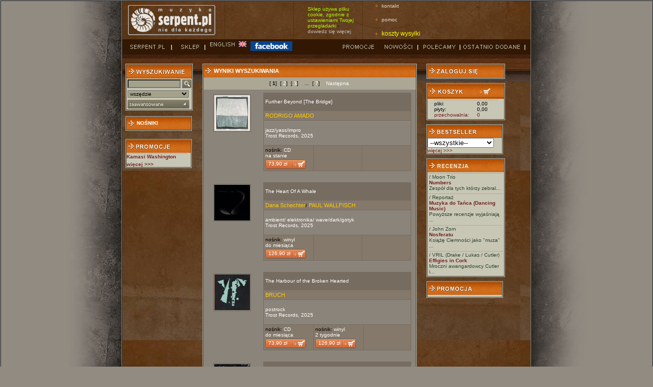

--- FILE ---
content_type: text/html; charset=ISO-8859-2
request_url: https://wsm.serpent.pl/sklep/wyniki.php?typ=7&id_wytworni=1924
body_size: 6746
content:
<!DOCTYPE HTML PUBLIC "-//W3C//DTD HTML 4.01 Transitional//EN"
"http://www.w3.org/TR/html4/loose.dtd">
<html>
<head>
<meta http-equiv="Content-Type" content="text/html; charset=iso-8859-2">
<title>SERPENT </title>
<script src="skrypty.js" language='JavaScript' type="text/javascript"></script>
<style type="text/css">
body {  
	text-align:left;
	margin-left: 0px;
	margin-top: 0px;
	margin-right: 0px;
	margin-bottom: 0px;
	background-color: #928B82;
}
</style>
<link href="style.css" rel="stylesheet" type="text/css">
<link href="https://wsm.serpent.pl/sklep/lyte/lytebox.css" rel="stylesheet" type="text/css">
<script src="https://wsm.serpent.pl/sklep/lyte/lytebox.js" language='JavaScript' type="text/javascript"></script>
</head>

<body>
<table width="100%"  border="1" cellspacing="0" cellpadding="0">
<tr>
<td rowspan="2" background="img/tlo_lewe.jpg" style="background-repeat:repeat-y; background-position:right; ">&nbsp;</td>
<td width="800" align="left" background="img/tlo.jpg" bgcolor="#4F4B4B">
<table width="780" border="0" cellspacing="0" cellpadding="0">
<tr>
	<td width="193"><img alt="Serpent.pl" src="img/logo.gif" width="173" height="62" hspace="10"></td>
	<td width="35"><img alt="......." src="img/kropki_pion.gif" width="3" height="75" hspace="6"></td>

	<td width="100" class="uwaga_wazne_">
	<!--<span  style="color: white; font-size: 12pt">2.05 SKLEP NIECZYNNY! </span>-->
	  <!--Sklep może jeszcze zawierać braki lub błędy </p>- <a href="https://wsm.serpent.pl/sklep/pomoc.php#awaria" style="color: silver"> więcej</a>-->
	 </td>
	<td width="35"><img alt="......." src="img/kropki_pion.gif" width="3" height="75" hspace="6"></td>
	<td width="100">
		<span  style="color: #AAFF00">Sklep używa pliku cookie, zgodnie z ustawieniami Twojej przegladarki </span>- <a href="https://wsm.serpent.pl/sklep/pomoc.php?d=regulamin#cookie" style="color: silver">dowiedz się więcej</a>
	<td width="35"><img alt="......." src="img/kropki_pion.gif" width="3" height="75" hspace="6"></td>

	<td align="left">
		<a href="pomoc.php#co" class="list_strz">kontakt</a><br>
		<a href="pomoc.php" class="list_strz">pomoc</a><br>
	<a href="pomoc.php#oplaty" style="color: #FFFF00; font-size: 9pt" class="list_strz">koszty wysyłki</a>
</tr>
</table>

<style>
.uwaga_wazne {
  -webkit-animation: animowany_alert 1s infinite;  /* Safari 4+ */
  -moz-animation: animowany_alert 1s infinite;  /* Fx 5+ */
  -o-animation: animowany_alertN 1s infinite;  /* Opera 12+ */
  animation: animowany_alert 1s infinite;  /* IE 10+, Fx 29+ */
}

@-webkit-keyframes animowany_alert {
  0%, 49% {
    background-color: rgba(255, 255, 0, 100);
	color:#000000;
  }
  50%, 100% {
    background-color: rgba(255, 255, 0, 0);
	color:#ffff00;
  }
}
</style>        <table width="100%" border="0" cellpadding="0" cellspacing="0" bgcolor="#321803">
      <tr>
        <td width="97" style="padding-left:10px; "><a href="https://www.serpent.pl/" onFocus="this.blur();" onMouseOver="swapImage(1, 'm01');" onMouseOut="swapImage(0, 'm01')"><img name="m01i" src="img/g_serpent0.gif" width="87" height="19" border="0" alt=''></a></td>
        <td width="56"><a href="index.php" onFocus="this.blur();" onMouseOver="swapImage(1, 'm02');" onMouseOut="swapImage(0, 'm02')"><img name="m02i" src="img/g_sklep0.gif" width="56" height="19" border="0" alt=''></a></td>
        <td width="82"> <a href="https://wsm.serpent.pl/sklep/eng/wyniki.php?typ=7&id_wytworni=1924" onFocus="this.blur();" onMouseOver="swapImage(1, 'm03');" onMouseOut="swapImage(0, 'm03')"><img name="m03i" src="img/g_english0.gif" width="82" height="19" border="0"></a>&nbsp;&nbsp;&nbsp;</td>
        <td> &nbsp;&nbsp;<a href="https://www.facebook.com/serpent.plPoPolsku" target="_blank" onFocus="this.blur();" onMouseOver="swapImage(1, 'm03');" onMouseOut="swapImage(0, 'm03')"><img name="m04i" src="img/facebook.gif" width="82" height="19" border="0"></a>&nbsp;</td>
        <td width="73"><a href="wyniki.php?typ=4" onFocus="this.blur();" onMouseOver="swapImage(1, 'm06');" onMouseOut="swapImage(0, 'm06')"><img name="m06i" src="img/g_promocje0.gif" width="83" height="19" border="0" alt=''></a></td>
        <td width="73"><a href="wyniki.php?typ=3&amp;podtyp=2" onFocus="this.blur();" onMouseOver="swapImage(1, 'm04');" onMouseOut="swapImage(0, 'm04')"><img name="m04i" src="img/g_nowosci0.gif" width="73" height="19" border="0" alt=''></a></td>
        <td width="83"><a href="wyniki.php?typ=3&amp;podtyp=3" onFocus="this.blur();" onMouseOver="swapImage(1, 'm05');" onMouseOut="swapImage(0, 'm05')"><img name="m05i" src="img/g_polecamy0.gif" width="83" height="19" border="0" alt=''></a></td>
        <td width="93" style="padding-right:10px; ">	<a href="wyniki.php?typ=3&amp;podtyp=1" onFocus="this.blur();" onMouseOver="swapImage(1, 'm07');" onMouseOut="swapImage(0, 'm07')"><img name="m07i" src="img/g_ostatnio0.gif" width="127" height="19" border="0" alt=''></a></td>
      </tr>
    </table>




	
<table width="100%" border="0" cellpadding="6" cellspacing="0" background="img/pasek.gif" style="background-repeat:repeat-x; ">
<tr>
<td width="126" valign="top" style="padding-top:18px; ">
<form name="form1" method="get" action="wyniki.php">
<input type=hidden name=typ value=1>
<table width="130" border="0" cellpadding="0" cellspacing="0" bgcolor="#4D4339" class="ramka_tab">
<tr>
	<td bgcolor="#383129">
		<table width="126" border="0" cellpadding="1" cellspacing="0" bgcolor="#C8C7B6">
		<tr>
			<td colspan="2" height="25" align="left" style="background-image:url(img/ng_tlo.gif)"><img src="img/ng_wyszukiwanie.gif" width="115" height="13" hspace="2" alt=''></td>
		</tr>
		
		<tr>
			<td align="left" valign="bottom" style="padding:2px; ">
			<input name="searchstring" type="text" class="formularz" size="20" style="width:96px;"></td>
			<td><input type="image" src="img/szukaj.gif" style="border:0px;width:18px;height:18px;padding:0px;" alt="Szukaj"></td>
		</tr>
		
		<tr>
			<td colspan="2" align="left" style="padding:2px; "><select name="search" class="formularz" style="width:120px;">
			<option value="6">wszędzie</option>
			<option value="2">wykonawca</option>
			<option value="3">album</option>
			<option value="1">utwór</option>
			<option value="4">wytwórnia</option>
			<option value="5">czasopisma</option>
			<option value="7">EAN</option>
			</select></td>
		</tr>

		<tr>
			<td align="left" colspan="2" style="padding:2px;"><a href="szukanie.php"><img src="img/bt_zaawansowane.gif" alt="wyszukiwanie zaawansowane" width="121" height="17" border="0"></a></td>
		</tr>

		</table>
	</td>
</tr>
</table>
</form>
<br>
<table width="130" border="0" cellpadding="0" cellspacing="0" bgcolor="#4D4339" class="ramka_tab">
<tr>
			<td colspan="2" height="25" align="left" style="background-image:url(img/ng_tlo.gif);"><a href="nosniki.php" style='color:#fff;'><img src="img/strzalka.gif" width="16" hspace="2" height="13" align="left"><strong>NOŚNIKI</strong></a></td>
		</tr>
</table><br style="line-height:8px;" />
<br style="line-height:8px;" />
<table width="130" border="0" cellpadding="0" cellspacing="0" bgcolor="#4D4339" class="ramka_tab">
<tr>
<td bgcolor="#383129">

<table width="126" border="0" cellpadding="0" cellspacing="0" bgcolor="#C8C7B6">
<tr>
<td height="25" align="left" style="background-image:url(img/ng_tlo.gif)"><a href="wyniki.php?typ=4"><img src="img/ng_promocje.gif" width="115" height="13" hspace="2" border=0 alt="promocje"></a></td>
</tr>
<tr>
<td valign="top">
<table width="120" border="0" cellspacing="0" cellpadding="0" style="border-top: 1px dashed #CCCCCC; ">
<tr>
<td colspan=2 class="zielony1" valign="top" style="border-top: solid 1px #B4AB87;">
<a style='font-weight:bold;' href='wyniki.php?typ=5&id=969'>
Kamasi Washington</a>
</td>
</tr>
</table>
</td>
</tr>
<tr>
<td align="center" style="padding:2px; ">


</td>
</tr>

<tr>
<td bgcolor="#C8C7B6" align="left" colspan=2><a href="wyniki.php?typ=5&id=969"><strong>więcej >>> </strong></a></td>
</tr>

</table>
</td>
</tr>
</table>
<br style="line-height:8px;" />
</td>
<td width="434" align="center" valign="top" style="padding-top:18px; "><table width="420" border="0" cellpadding="0" cellspacing="0" bgcolor="#4D4339" class="ramka_tab">
<tr>
<td height="25" align="left" background="img/ng_tlo.gif" class="naglowek"><img src="img/strzalka.gif" width="16" height="13" hspace="2" align="left"><strong>WYNIKI WYSZUKIWANIA</strong></td>
</tr>



<tr>
<td height="24" align="center" bgcolor="#ACA795" >
[<b> 1</b>] &nbsp;[<a href="?p=1" class="bialy"> 2</a>] &nbsp;[<a href="?p=2" class="bialy"> 3</a>] &nbsp;			&nbsp;...&nbsp;			[<a href="?p=6" class="bialy"> 7</a>] &nbsp;
		&nbsp;<a href="?p=1" class="bialy">Następna</a>&nbsp;
</td>
</tr>

<tr>
<td bgcolor="#8B847A">

<table width="416" border="0" align="center" cellpadding="3" cellspacing="1">


<tr>
<td width="120" align="center" valign="top">
<a href='albumik.php,alb_id,80197,Further+Beyond%09%5BThe+Bridge%5D,RODRIGO+AMADO' ><img src="okladki/okl_80197_m.jpg" width="70" hspace="5" vspace="5" border="0" class="ramka"></a>
</td>
<td  width="294" align="left" style="padding:5px; ">

<table width="290" border="0" cellpadding="3" cellspacing="1" bgcolor="#776C60">

<tr>
<td height="28" colspan="3" bgcolor="#776C60">
<a href='albumik.php,alb_id,80197,Further+Beyond%09%5BThe+Bridge%5D,RODRIGO+AMADO' class='bialy'>Further Beyond	[The Bridge]</a></td>
</tr>

<tr bgcolor="#85796B">
<td colspan="3"><a href='wykonawca.php?wyk_id=3894' class='zolty'>RODRIGO AMADO</a></td>
</tr>

<tr>
<td colspan="3" valign="top" bgcolor="#8B847A"> <p class="bialy">
<a href='gatunek.php?gat_id=4' class='bialy'>jazz/yass/impro</a><br>
<a href='wyniki.php?typ=7&id_wytworni=1924' class='bialy'>Trost Records</a>,
2025</p></td>
</tr>

<tr>
<td width='92' bgcolor='#85796B'>
nośnik: <span class='bialy'>CD<br>na stanie</span><a href='koszyk.php?o=add&amp;rticket=4100c4e4fc0526a18d66316930246351&amp;nosnik=13&amp;alb_id=80197' class='guzik_koszyk_kr'>73,90 zł </a>
</td>
<td width='92' bgcolor='#85796B'>&nbsp;</td>
<td width='92' bgcolor='#85796B'>&nbsp;</td>
</tr></table>
<br></td></tr>


<tr>
<td width="120" align="center" valign="top">
<a href='albumik.php,alb_id,79735,The+Heart+Of+A+Whale,Dana+Schechter+PAUL+WALLF' ><img src="okladki/okl_79735_m.jpg" width="70" hspace="5" vspace="5" border="0" class="ramka"></a>
</td>
<td  width="294" align="left" style="padding:5px; ">

<table width="290" border="0" cellpadding="3" cellspacing="1" bgcolor="#776C60">

<tr>
<td height="28" colspan="3" bgcolor="#776C60">
<a href='albumik.php,alb_id,79735,The+Heart+Of+A+Whale,Dana+Schechter+PAUL+WALLF' class='bialy'>The Heart Of A Whale</a></td>
</tr>

<tr bgcolor="#85796B">
<td colspan="3"><a href='wykonawca.php?wyk_id=23550' class='zolty'>Dana Schechter</a>/ <a href='wykonawca.php?wyk_id=5602' class='zolty'>PAUL WALLFISCH</a></td>
</tr>

<tr>
<td colspan="3" valign="top" bgcolor="#8B847A"> <p class="bialy">
<a href='gatunek.php?gat_id=12' class='bialy'>ambient</a>/ <a href='gatunek.php?gat_id=13' class='bialy'>elektronika</a>/ <a href='gatunek.php?gat_id=17' class='bialy'>wave/dark/gotyk</a><br>
<a href='wyniki.php?typ=7&id_wytworni=1924' class='bialy'>Trost Records</a>,
2025</p></td>
</tr>

<tr>
<td width='92' bgcolor='#85796B'>
nośnik: <span class='bialy'>winyl<br>do miesiąca</span><a href='koszyk.php?o=add&amp;rticket=4100c4e4fc0526a18d66316930246351&amp;nosnik=14&amp;alb_id=79735' class='guzik_koszyk_kr'>126,90 zł </a>
</td>
<td width='92' bgcolor='#85796B'>&nbsp;</td>
<td width='92' bgcolor='#85796B'>&nbsp;</td>
</tr></table>
<br></td></tr>


<tr>
<td width="120" align="center" valign="top">
<a href='albumik.php,alb_id,79538,The+Harbour+of+the+Broken+Hearted,BRUCH' ><img src="okladki/okl_79538_m.jpg" width="70" hspace="5" vspace="5" border="0" class="ramka"></a>
</td>
<td  width="294" align="left" style="padding:5px; ">

<table width="290" border="0" cellpadding="3" cellspacing="1" bgcolor="#776C60">

<tr>
<td height="28" colspan="3" bgcolor="#776C60">
<a href='albumik.php,alb_id,79538,The+Harbour+of+the+Broken+Hearted,BRUCH' class='bialy'>The Harbour of the Broken Hearted</a></td>
</tr>

<tr bgcolor="#85796B">
<td colspan="3"><a href='wykonawca.php?wyk_id=20660' class='zolty'>BRUCH</a></td>
</tr>

<tr>
<td colspan="3" valign="top" bgcolor="#8B847A"> <p class="bialy">
<a href='gatunek.php?gat_id=14' class='bialy'>postrock</a><br>
<a href='wyniki.php?typ=7&id_wytworni=1924' class='bialy'>Trost Records</a>,
2025</p></td>
</tr>

<tr>
<td width='92' bgcolor='#85796B'>
nośnik: <span class='bialy'>CD<br>do miesiąca</span><a href='koszyk.php?o=add&amp;rticket=4100c4e4fc0526a18d66316930246351&amp;nosnik=13&amp;alb_id=79538' class='guzik_koszyk_kr'>73,90 zł </a>
</td>
<td width='92' bgcolor='#85796B'>
nośnik: <span class='bialy'>winyl<br>2 tygodnie</span><a href='koszyk.php?o=add&amp;rticket=4100c4e4fc0526a18d66316930246351&amp;nosnik=14&amp;alb_id=79538' class='guzik_koszyk_kr'>126,90 zł </a>
</td>
<td width='92' bgcolor='#85796B'>&nbsp;</td>
</tr></table>
<br></td></tr>


<tr>
<td width="120" align="center" valign="top">
<a href='albumik.php,alb_id,79370,Thousand+Leaves,Masahiko+Satoh+Giotis+Dam' ><img src="okladki/okl_79370_m.jpg" width="70" hspace="5" vspace="5" border="0" class="ramka"></a>
</td>
<td  width="294" align="left" style="padding:5px; ">

<table width="290" border="0" cellpadding="3" cellspacing="1" bgcolor="#776C60">

<tr>
<td height="28" colspan="3" bgcolor="#776C60">
<a href='albumik.php,alb_id,79370,Thousand+Leaves,Masahiko+Satoh+Giotis+Dam' class='bialy'>Thousand Leaves</a></td>
</tr>

<tr bgcolor="#85796B">
<td colspan="3"><a href='wykonawca.php?wyk_id=14555' class='zolty'>Masahiko Satoh</a>/ <a href='wykonawca.php?wyk_id=23480' class='zolty'>Giotis Damianidis</a></td>
</tr>

<tr>
<td colspan="3" valign="top" bgcolor="#8B847A"> <p class="bialy">
<a href='gatunek.php?gat_id=4' class='bialy'>jazz/yass/impro</a><br>
<a href='wyniki.php?typ=7&id_wytworni=1924' class='bialy'>Trost Records</a>,
2025</p></td>
</tr>

<tr>
<td width='92' bgcolor='#85796B'>
nośnik: <span class='bialy'>CD<br>na stanie</span><a href='koszyk.php?o=add&amp;rticket=4100c4e4fc0526a18d66316930246351&amp;nosnik=13&amp;alb_id=79370' class='guzik_koszyk_kr'>73,90 zł </a>
</td>
<td width='92' bgcolor='#85796B'>&nbsp;</td>
<td width='92' bgcolor='#85796B'>&nbsp;</td>
</tr></table>
<br></td></tr>


<tr>
<td width="120" align="center" valign="top">
<a href='albumik.php,alb_id,79216,Shlimazl,Michael+Wertmuller' ><img src="okladki/okl_79216_m.jpg" width="70" hspace="5" vspace="5" border="0" class="ramka"></a>
</td>
<td  width="294" align="left" style="padding:5px; ">

<table width="290" border="0" cellpadding="3" cellspacing="1" bgcolor="#776C60">

<tr>
<td height="28" colspan="3" bgcolor="#776C60">
<a href='albumik.php,alb_id,79216,Shlimazl,Michael+Wertmuller' class='bialy'>Shlimazl</a></td>
</tr>

<tr bgcolor="#85796B">
<td colspan="3"><a href='wykonawca.php?wyk_id=13252' class='zolty'>Michael Wertmuller</a></td>
</tr>

<tr>
<td colspan="3" valign="top" bgcolor="#8B847A"> <p class="bialy">
<a href='gatunek.php?gat_id=11' class='bialy'>awangarda</a>/ <a href='gatunek.php?gat_id=4' class='bialy'>jazz/yass/impro</a>/ <a href='gatunek.php?gat_id=16' class='bialy'>poważna</a><br>
<a href='wyniki.php?typ=7&id_wytworni=1924' class='bialy'>Trost Records</a>,
2025</p></td>
</tr>

<tr>
<td width='92' bgcolor='#85796B'>
nośnik: <span class='bialy'>winyl<br>do miesiąca</span><a href='koszyk.php?o=add&amp;rticket=4100c4e4fc0526a18d66316930246351&amp;nosnik=14&amp;alb_id=79216' class='guzik_koszyk_kr'>126,90 zł </a>
</td>
<td width='92' bgcolor='#85796B'>&nbsp;</td>
<td width='92' bgcolor='#85796B'>&nbsp;</td>
</tr></table>
<br></td></tr>


<tr>
<td width="120" align="center" valign="top">
<a href='albumik.php,alb_id,78848,Breath+in+Definition,Drank' ><img src="okladki/okl_78848_m.jpg" width="70" hspace="5" vspace="5" border="0" class="ramka"></a>
</td>
<td  width="294" align="left" style="padding:5px; ">

<table width="290" border="0" cellpadding="3" cellspacing="1" bgcolor="#776C60">

<tr>
<td height="28" colspan="3" bgcolor="#776C60">
<a href='albumik.php,alb_id,78848,Breath+in+Definition,Drank' class='bialy'>Breath in Definition</a></td>
</tr>

<tr bgcolor="#85796B">
<td colspan="3"><a href='wykonawca.php?wyk_id=23366' class='zolty'>Drank</a></td>
</tr>

<tr>
<td colspan="3" valign="top" bgcolor="#8B847A"> <p class="bialy">
<a href='gatunek.php?gat_id=11' class='bialy'>awangarda</a>/ <a href='gatunek.php?gat_id=4' class='bialy'>jazz/yass/impro</a>/ <a href='gatunek.php?gat_id=14' class='bialy'>postrock</a><br>
<a href='wyniki.php?typ=7&id_wytworni=1924' class='bialy'>Trost Records</a>,
2024</p></td>
</tr>

<tr>
<td width='92' bgcolor='#85796B'>
nośnik: <span class='bialy'>CD<br>na stanie</span><a href='koszyk.php?o=add&amp;rticket=4100c4e4fc0526a18d66316930246351&amp;nosnik=13&amp;alb_id=78848' class='guzik_koszyk_kr'>73,90 zł </a>
</td>
<td width='92' bgcolor='#85796B'>&nbsp;</td>
<td width='92' bgcolor='#85796B'>&nbsp;</td>
</tr></table>
<br></td></tr>


<tr>
<td width="120" align="center" valign="top">
<a href='albumik.php,alb_id,78431,Rotations-,Franz+Hautzinger+Ignaz+Sc' ><img src="okladki/okl_78431_m.jpg" width="70" hspace="5" vspace="5" border="0" class="ramka"></a>
</td>
<td  width="294" align="left" style="padding:5px; ">

<table width="290" border="0" cellpadding="3" cellspacing="1" bgcolor="#776C60">

<tr>
<td height="28" colspan="3" bgcolor="#776C60">
<a href='albumik.php,alb_id,78431,Rotations-,Franz+Hautzinger+Ignaz+Sc' class='bialy'>Rotations+</a></td>
</tr>

<tr bgcolor="#85796B">
<td colspan="3"><a href='wykonawca.php?wyk_id=6080' class='zolty'>Franz Hautzinger</a>/ <a href='wykonawca.php?wyk_id=23262' class='zolty'>Ignaz Schick</a>/ <a href='wykonawca.php?wyk_id=9986' class='zolty'>SVEN-AKE JOHANSSON</a></td>
</tr>

<tr>
<td colspan="3" valign="top" bgcolor="#8B847A"> <p class="bialy">
<a href='gatunek.php?gat_id=11' class='bialy'>awangarda</a>/ <a href='gatunek.php?gat_id=4' class='bialy'>jazz/yass/impro</a><br>
<a href='wyniki.php?typ=7&id_wytworni=1924' class='bialy'>Trost Records</a>,
2025</p></td>
</tr>

<tr>
<td width='92' bgcolor='#85796B'>
nośnik: <span class='bialy'>CD<br>na stanie</span><a href='koszyk.php?o=add&amp;rticket=4100c4e4fc0526a18d66316930246351&amp;nosnik=13&amp;alb_id=78431' class='guzik_koszyk_kr'>73,90 zł </a>
</td>
<td width='92' bgcolor='#85796B'>&nbsp;</td>
<td width='92' bgcolor='#85796B'>&nbsp;</td>
</tr></table>
<br></td></tr>


<tr>
<td width="120" align="center" valign="top">
<a href='albumik.php,alb_id,78430,Stumps,SVEN-AKE+JOHANSSON' ><img src="okladki/okl_78430_m.jpg" width="70" hspace="5" vspace="5" border="0" class="ramka"></a>
</td>
<td  width="294" align="left" style="padding:5px; ">

<table width="290" border="0" cellpadding="3" cellspacing="1" bgcolor="#776C60">

<tr>
<td height="28" colspan="3" bgcolor="#776C60">
<a href='albumik.php,alb_id,78430,Stumps,SVEN-AKE+JOHANSSON' class='bialy'>Stumps</a></td>
</tr>

<tr bgcolor="#85796B">
<td colspan="3"><a href='wykonawca.php?wyk_id=9986' class='zolty'>SVEN-AKE JOHANSSON</a></td>
</tr>

<tr>
<td colspan="3" valign="top" bgcolor="#8B847A"> <p class="bialy">
<a href='gatunek.php?gat_id=4' class='bialy'>jazz/yass/impro</a>/ <a href='gatunek.php?gat_id=11' class='bialy'>awangarda</a><br>
<a href='wyniki.php?typ=7&id_wytworni=1924' class='bialy'>Trost Records</a>,
2025</p></td>
</tr>

<tr>
<td width='92' bgcolor='#85796B'>
nośnik: <span class='bialy'>CD<br>na stanie</span><a href='koszyk.php?o=add&amp;rticket=4100c4e4fc0526a18d66316930246351&amp;nosnik=13&amp;alb_id=78430' class='guzik_koszyk_kr'>76,90 zł </a>
</td>
<td width='92' bgcolor='#85796B'>&nbsp;</td>
<td width='92' bgcolor='#85796B'>&nbsp;</td>
</tr></table>
<br></td></tr>


<tr>
<td width="120" align="center" valign="top">
<a href='albumik.php,alb_id,78301,Kranetude+%5B-+Schne%5D,Katharina+Ernst' ><img src="okladki/okl_78301_m.jpg" width="70" hspace="5" vspace="5" border="0" class="ramka"></a>
</td>
<td  width="294" align="left" style="padding:5px; ">

<table width="290" border="0" cellpadding="3" cellspacing="1" bgcolor="#776C60">

<tr>
<td height="28" colspan="3" bgcolor="#776C60">
<a href='albumik.php,alb_id,78301,Kranetude+%5B-+Schne%5D,Katharina+Ernst' class='bialy'>Kranetude [& Schne]</a></td>
</tr>

<tr bgcolor="#85796B">
<td colspan="3"><a href='wykonawca.php?wyk_id=21354' class='zolty'>Katharina Ernst</a></td>
</tr>

<tr>
<td colspan="3" valign="top" bgcolor="#8B847A"> <p class="bialy">
<a href='gatunek.php?gat_id=11' class='bialy'>awangarda</a>/ <a href='gatunek.php?gat_id=4' class='bialy'>jazz/yass/impro</a><br>
<a href='wyniki.php?typ=7&id_wytworni=1924' class='bialy'>Trost Records</a>,
2024</p></td>
</tr>

<tr>
<td width='92' bgcolor='#85796B'>
nośnik: <span class='bialy'>winyl<br>na stanie</span><a href='koszyk.php?o=add&amp;rticket=4100c4e4fc0526a18d66316930246351&amp;nosnik=14&amp;alb_id=78301' class='guzik_koszyk_kr'>130,90 zł </a>
</td>
<td width='92' bgcolor='#85796B'>&nbsp;</td>
<td width='92' bgcolor='#85796B'>&nbsp;</td>
</tr></table>
<br></td></tr>


<tr>
<td width="120" align="center" valign="top">
<a href='albumik.php,alb_id,78216,Butterfly+Mushroom,Peter+Brotzmann+PAAL+NILS' ><img src="okladki/okl_78216_m.jpg" width="70" hspace="5" vspace="5" border="0" class="ramka"></a>
</td>
<td  width="294" align="left" style="padding:5px; ">

<table width="290" border="0" cellpadding="3" cellspacing="1" bgcolor="#776C60">

<tr>
<td height="28" colspan="3" bgcolor="#776C60">
<a href='albumik.php,alb_id,78216,Butterfly+Mushroom,Peter+Brotzmann+PAAL+NILS' class='bialy'>Butterfly Mushroom</a></td>
</tr>

<tr bgcolor="#85796B">
<td colspan="3"><a href='wykonawca.php?wyk_id=26' class='zolty'>Peter Brotzmann</a>/ <a href='wykonawca.php?wyk_id=1649' class='zolty'>PAAL NILSSEN-LOVE</a></td>
</tr>

<tr>
<td colspan="3" valign="top" bgcolor="#8B847A"> <p class="bialy">
<a href='gatunek.php?gat_id=4' class='bialy'>jazz/yass/impro</a><br>
<a href='wyniki.php?typ=7&id_wytworni=1924' class='bialy'>Trost Records</a>,
2024</p></td>
</tr>

<tr>
<td width='92' bgcolor='#85796B'>
nośnik: <span class='bialy'>CD<br>na stanie</span><a href='koszyk.php?o=add&amp;rticket=4100c4e4fc0526a18d66316930246351&amp;nosnik=13&amp;alb_id=78216' class='guzik_koszyk_kr'>73,90 zł </a>
</td>
<td width='92' bgcolor='#85796B'>
nośnik: <span class='bialy'>winyl<br>na stanie</span><a href='koszyk.php?o=add&amp;rticket=4100c4e4fc0526a18d66316930246351&amp;nosnik=14&amp;alb_id=78216' class='guzik_koszyk_kr'>130,90 zł </a>
</td>
<td width='92' bgcolor='#85796B'>&nbsp;</td>
</tr></table>
<br></td></tr>


<tr>
<td width="120" align="center" valign="top">
<a href='albumik.php,alb_id,77735,Volatile+Object,Fictional+Souvenirs+-Butc' ><img src="okladki/okl_77735_m.jpg" width="70" hspace="5" vspace="5" border="0" class="ramka"></a>
</td>
<td  width="294" align="left" style="padding:5px; ">

<table width="290" border="0" cellpadding="3" cellspacing="1" bgcolor="#776C60">

<tr>
<td height="28" colspan="3" bgcolor="#776C60">
<a href='albumik.php,alb_id,77735,Volatile+Object,Fictional+Souvenirs+-Butc' class='bialy'>Volatile Object</a></td>
</tr>

<tr bgcolor="#85796B">
<td colspan="3"><a href='wykonawca.php?wyk_id=23092' class='zolty'>Fictional Souvenirs (Butcher/Thomas/Solberg)</a></td>
</tr>

<tr>
<td colspan="3" valign="top" bgcolor="#8B847A"> <p class="bialy">
<a href='gatunek.php?gat_id=4' class='bialy'>jazz/yass/impro</a><br>
<a href='wyniki.php?typ=7&id_wytworni=1924' class='bialy'>Trost Records</a>,
2024</p></td>
</tr>

<tr>
<td width='92' bgcolor='#85796B'>
nośnik: <span class='bialy'>CD<br>na stanie</span><a href='koszyk.php?o=add&amp;rticket=4100c4e4fc0526a18d66316930246351&amp;nosnik=13&amp;alb_id=77735' class='guzik_koszyk_kr'>73,90 zł </a>
</td>
<td width='92' bgcolor='#85796B'>&nbsp;</td>
<td width='92' bgcolor='#85796B'>&nbsp;</td>
</tr></table>
<br></td></tr>


<tr>
<td width="120" align="center" valign="top">
<a href='albumik.php,alb_id,77733,Tokuzo,Arashi+-Sakata-Berthling-' ><img src="okladki/okl_77733_m.jpg" width="70" hspace="5" vspace="5" border="0" class="ramka"></a>
</td>
<td  width="294" align="left" style="padding:5px; ">

<table width="290" border="0" cellpadding="3" cellspacing="1" bgcolor="#776C60">

<tr>
<td height="28" colspan="3" bgcolor="#776C60">
<a href='albumik.php,alb_id,77733,Tokuzo,Arashi+-Sakata-Berthling-' class='bialy'>Tokuzo</a></td>
</tr>

<tr bgcolor="#85796B">
<td colspan="3"><a href='wykonawca.php?wyk_id=16688' class='zolty'>Arashi (Sakata/Berthling/Nilssen-Love)</a>/ <a href='wykonawca.php?wyk_id=10976' class='zolty'>Takeo Moriyama</a></td>
</tr>

<tr>
<td colspan="3" valign="top" bgcolor="#8B847A"> <p class="bialy">
<a href='gatunek.php?gat_id=4' class='bialy'>jazz/yass/impro</a><br>
<a href='wyniki.php?typ=7&id_wytworni=1924' class='bialy'>Trost Records</a>,
2024</p></td>
</tr>

<tr>
<td width='92' bgcolor='#85796B'>
nośnik: <span class='bialy'>CD<br>na stanie</span><a href='koszyk.php?o=add&amp;rticket=4100c4e4fc0526a18d66316930246351&amp;nosnik=13&amp;alb_id=77733' class='guzik_koszyk_kr'>73,90 zł </a>
</td>
<td width='92' bgcolor='#85796B'>
nośnik: <span class='bialy'>winyl<br>do miesiąca</span><a href='koszyk.php?o=add&amp;rticket=4100c4e4fc0526a18d66316930246351&amp;nosnik=14&amp;alb_id=77733' class='guzik_koszyk_kr'>161,90 zł </a>
</td>
<td width='92' bgcolor='#85796B'>&nbsp;</td>
</tr></table>
<br></td></tr>


<tr>
<td width="120" align="center" valign="top">
<a href='albumik.php,alb_id,75425,Beyond+The+Margins++%5BThe+Bridge%5D,RODRIGO+AMADO' ><img src="okladki/okl_75425_m.jpg" width="70" hspace="5" vspace="5" border="0" class="ramka"></a>
</td>
<td  width="294" align="left" style="padding:5px; ">

<table width="290" border="0" cellpadding="3" cellspacing="1" bgcolor="#776C60">

<tr>
<td height="28" colspan="3" bgcolor="#776C60">
<a href='albumik.php,alb_id,75425,Beyond+The+Margins++%5BThe+Bridge%5D,RODRIGO+AMADO' class='bialy'>Beyond The Margins  [The Bridge]</a></td>
</tr>

<tr bgcolor="#85796B">
<td colspan="3"><a href='wykonawca.php?wyk_id=3894' class='zolty'>RODRIGO AMADO</a></td>
</tr>

<tr>
<td colspan="3" valign="top" bgcolor="#8B847A"> <p class="bialy">
<a href='gatunek.php?gat_id=4' class='bialy'>jazz/yass/impro</a><br>
<a href='wyniki.php?typ=7&id_wytworni=1924' class='bialy'>Trost Records</a>,
2023</p></td>
</tr>

<tr>
<td width='92' bgcolor='#85796B'>
nośnik: <span class='bialy'>CD<br>do miesiąca</span><a href='koszyk.php?o=add&amp;rticket=4100c4e4fc0526a18d66316930246351&amp;nosnik=13&amp;alb_id=75425' class='guzik_koszyk_kr'>73,90 zł </a>
</td>
<td width='92' bgcolor='#85796B'>
nośnik: <span class='bialy'>winyl<br>na stanie</span><a href='koszyk.php?o=add&amp;rticket=4100c4e4fc0526a18d66316930246351&amp;nosnik=14&amp;alb_id=75425' class='guzik_koszyk_kr'>161,90 zł </a>
</td>
<td width='92' bgcolor='#85796B'>&nbsp;</td>
</tr></table>
<br></td></tr>


<tr>
<td width="120" align="center" valign="top">
<a href='albumik.php,alb_id,76880,Live+at+SuperDeluxe+-+Volume+1,Akira+Sakata+Jim+ORourke' ><img src="okladki/okl_76880_m.jpg" width="70" hspace="5" vspace="5" border="0" class="ramka"></a>
</td>
<td  width="294" align="left" style="padding:5px; ">

<table width="290" border="0" cellpadding="3" cellspacing="1" bgcolor="#776C60">

<tr>
<td height="28" colspan="3" bgcolor="#776C60">
<a href='albumik.php,alb_id,76880,Live+at+SuperDeluxe+-+Volume+1,Akira+Sakata+Jim+ORourke' class='bialy'>Live at SuperDeluxe - Volume 1</a></td>
</tr>

<tr bgcolor="#85796B">
<td colspan="3"><a href='wykonawca.php?wyk_id=14470' class='zolty'>Akira Sakata</a>/ <a href='wykonawca.php?wyk_id=97' class='zolty'>Jim O'Rourke</a>/ <a href='wykonawca.php?wyk_id=10365' class='zolty'>Chris Corsano</a>/ <a href='wykonawca.php?wyk_id=17184' class='zolty'>Mette Rasmussen</a></td>
</tr>

<tr>
<td colspan="3" valign="top" bgcolor="#8B847A"> <p class="bialy">
<a href='gatunek.php?gat_id=4' class='bialy'>jazz/yass/impro</a><br>
<a href='wyniki.php?typ=7&id_wytworni=1924' class='bialy'>Trost Records</a>,
2024</p></td>
</tr>

<tr>
<td width='92' bgcolor='#85796B'>
nośnik: <span class='bialy'>winyl<br>do miesiąca</span><a href='koszyk.php?o=add&amp;rticket=4100c4e4fc0526a18d66316930246351&amp;nosnik=14&amp;alb_id=76880' class='guzik_koszyk_kr'>119,90 zł </a>
</td>
<td width='92' bgcolor='#85796B'>&nbsp;</td>
<td width='92' bgcolor='#85796B'>&nbsp;</td>
</tr></table>
<br></td></tr>


<tr>
<td width="120" align="center" valign="top">
<a href='albumik.php,alb_id,76879,Live+Album,Nout' ><img src="okladki/okl_76879_m.jpg" width="70" hspace="5" vspace="5" border="0" class="ramka"></a>
</td>
<td  width="294" align="left" style="padding:5px; ">

<table width="290" border="0" cellpadding="3" cellspacing="1" bgcolor="#776C60">

<tr>
<td height="28" colspan="3" bgcolor="#776C60">
<a href='albumik.php,alb_id,76879,Live+Album,Nout' class='bialy'>Live Album</a></td>
</tr>

<tr bgcolor="#85796B">
<td colspan="3"><a href='wykonawca.php?wyk_id=22917' class='zolty'>Nout</a></td>
</tr>

<tr>
<td colspan="3" valign="top" bgcolor="#8B847A"> <p class="bialy">
<a href='gatunek.php?gat_id=4' class='bialy'>jazz/yass/impro</a><br>
<a href='wyniki.php?typ=7&id_wytworni=1924' class='bialy'>Trost Records</a>,
2024</p></td>
</tr>

<tr>
<td width='92' bgcolor='#85796B'>
nośnik: <span class='bialy'>CD<br>na stanie</span><a href='koszyk.php?o=add&amp;rticket=4100c4e4fc0526a18d66316930246351&amp;nosnik=13&amp;alb_id=76879' class='guzik_koszyk_kr'>73,90 zł </a>
</td>
<td width='92' bgcolor='#85796B'>&nbsp;</td>
<td width='92' bgcolor='#85796B'>&nbsp;</td>
</tr></table>
<br></td></tr>


<tr>
<td width="120" align="center" valign="top">
<a href='albumik.php,alb_id,76878,%DCber+Ursache+und+Wirkung+der+Meinungsverschiedenheiten+beim+,SVEN-AKE+JOHANSSON+Alexan' ><img src="okladki/okl_76878_m.jpg" width="70" hspace="5" vspace="5" border="0" class="ramka"></a>
</td>
<td  width="294" align="left" style="padding:5px; ">

<table width="290" border="0" cellpadding="3" cellspacing="1" bgcolor="#776C60">

<tr>
<td height="28" colspan="3" bgcolor="#776C60">
<a href='albumik.php,alb_id,76878,%DCber+Ursache+und+Wirkung+der+Meinungsverschiedenheiten+beim+,SVEN-AKE+JOHANSSON+Alexan' class='bialy'>Über Ursache und Wirkung der Meinungsverschiedenheiten beim Turmbau zu Babel [box: vinyl 2LP+DVD+booklet]</a></td>
</tr>

<tr bgcolor="#85796B">
<td colspan="3"><a href='wykonawca.php?wyk_id=9986' class='zolty'>SVEN-AKE JOHANSSON</a>/ <a href='wykonawca.php?wyk_id=3106' class='zolty'>Alexander von Schlippenbach</a></td>
</tr>

<tr>
<td colspan="3" valign="top" bgcolor="#8B847A"> <p class="bialy">
<a href='gatunek.php?gat_id=4' class='bialy'>jazz/yass/impro</a><br>
<a href='wyniki.php?typ=7&id_wytworni=1924' class='bialy'>Trost Records</a>,
2024</p></td>
</tr>

<tr>
<td width='92' bgcolor='#85796B'>
nośnik: <span class='bialy'>winyl<br>do miesiąca</span><a href='koszyk.php?o=add&amp;rticket=4100c4e4fc0526a18d66316930246351&amp;nosnik=14&amp;alb_id=76878' class='guzik_koszyk_kr'>369,90 zł </a>
</td>
<td width='92' bgcolor='#85796B'>&nbsp;</td>
<td width='92' bgcolor='#85796B'>&nbsp;</td>
</tr></table>
<br></td></tr>


<tr>
<td width="120" align="center" valign="top">
<a href='albumik.php,alb_id,76274,Miniatures,Joelle+Leandre+Pascal+Con' ><img src="okladki/okl_76274_m.jpg" width="70" hspace="5" vspace="5" border="0" class="ramka"></a>
</td>
<td  width="294" align="left" style="padding:5px; ">

<table width="290" border="0" cellpadding="3" cellspacing="1" bgcolor="#776C60">

<tr>
<td height="28" colspan="3" bgcolor="#776C60">
<a href='albumik.php,alb_id,76274,Miniatures,Joelle+Leandre+Pascal+Con' class='bialy'>Miniatures</a></td>
</tr>

<tr bgcolor="#85796B">
<td colspan="3"><a href='wykonawca.php?wyk_id=7922' class='zolty'>Joelle Leandre</a>/ <a href='wykonawca.php?wyk_id=16740' class='zolty'>Pascal Contet</a></td>
</tr>

<tr>
<td colspan="3" valign="top" bgcolor="#8B847A"> <p class="bialy">
<a href='gatunek.php?gat_id=4' class='bialy'>jazz/yass/impro</a>/ <a href='gatunek.php?gat_id=16' class='bialy'>poważna</a><br>
<a href='wyniki.php?typ=7&id_wytworni=1924' class='bialy'>Trost Records</a>,
2024</p></td>
</tr>

<tr>
<td width='92' bgcolor='#85796B'>
nośnik: <span class='bialy'>CD<br>na stanie</span><a href='koszyk.php?o=add&amp;rticket=4100c4e4fc0526a18d66316930246351&amp;nosnik=13&amp;alb_id=76274' class='guzik_koszyk_kr'>73,90 zł </a>
</td>
<td width='92' bgcolor='#85796B'>&nbsp;</td>
<td width='92' bgcolor='#85796B'>&nbsp;</td>
</tr></table>
<br></td></tr>


<tr>
<td width="120" align="center" valign="top">
<a href='albumik.php,alb_id,75989,Afro+Blue,GUSH' ><img src="okladki/okl_75989_m.jpg" width="70" hspace="5" vspace="5" border="0" class="ramka"></a>
</td>
<td  width="294" align="left" style="padding:5px; ">

<table width="290" border="0" cellpadding="3" cellspacing="1" bgcolor="#776C60">

<tr>
<td height="28" colspan="3" bgcolor="#776C60">
<a href='albumik.php,alb_id,75989,Afro+Blue,GUSH' class='bialy'>Afro Blue</a></td>
</tr>

<tr bgcolor="#85796B">
<td colspan="3"><a href='wykonawca.php?wyk_id=22707' class='zolty'>GUSH</a></td>
</tr>

<tr>
<td colspan="3" valign="top" bgcolor="#8B847A"> <p class="bialy">
<a href='gatunek.php?gat_id=4' class='bialy'>jazz/yass/impro</a><br>
<a href='wyniki.php?typ=7&id_wytworni=1924' class='bialy'>Trost Records</a>,
2024</p></td>
</tr>

<tr>
<td width='92' bgcolor='#85796B'>
nośnik: <span class='bialy'>CD<br>na stanie</span><a href='koszyk.php?o=add&amp;rticket=4100c4e4fc0526a18d66316930246351&amp;nosnik=13&amp;alb_id=75989' class='guzik_koszyk_kr'>73,90 zł </a>
</td>
<td width='92' bgcolor='#85796B'>&nbsp;</td>
<td width='92' bgcolor='#85796B'>&nbsp;</td>
</tr></table>
<br></td></tr>


<tr>
<td width="120" align="center" valign="top">
<a href='albumik.php,alb_id,76067,Chicken+Shit+Bingo,Peter+Brotzmann+PAAL+NILS' ><img src="okladki/okl_76067_m.jpg" width="70" hspace="5" vspace="5" border="0" class="ramka"></a>
</td>
<td  width="294" align="left" style="padding:5px; ">

<table width="290" border="0" cellpadding="3" cellspacing="1" bgcolor="#776C60">

<tr>
<td height="28" colspan="3" bgcolor="#776C60">
<a href='albumik.php,alb_id,76067,Chicken+Shit+Bingo,Peter+Brotzmann+PAAL+NILS' class='bialy'>Chicken Shit Bingo</a></td>
</tr>

<tr bgcolor="#85796B">
<td colspan="3"><a href='wykonawca.php?wyk_id=26' class='zolty'>Peter Brotzmann</a>/ <a href='wykonawca.php?wyk_id=1649' class='zolty'>PAAL NILSSEN-LOVE</a></td>
</tr>

<tr>
<td colspan="3" valign="top" bgcolor="#8B847A"> <p class="bialy">
<a href='gatunek.php?gat_id=4' class='bialy'>jazz/yass/impro</a><br>
<a href='wyniki.php?typ=7&id_wytworni=1924' class='bialy'>Trost Records</a>,
2024</p></td>
</tr>

<tr>
<td width='92' bgcolor='#85796B'>
nośnik: <span class='bialy'>CD<br>na stanie</span><a href='koszyk.php?o=add&amp;rticket=4100c4e4fc0526a18d66316930246351&amp;nosnik=13&amp;alb_id=76067' class='guzik_koszyk_kr'>73,90 zł </a>
</td>
<td width='92' bgcolor='#85796B'>
nośnik: <span class='bialy'>winyl<br>do miesiąca</span><a href='koszyk.php?o=add&amp;rticket=4100c4e4fc0526a18d66316930246351&amp;nosnik=14&amp;alb_id=76067' class='guzik_koszyk_kr'>130,90 zł </a>
</td>
<td width='92' bgcolor='#85796B'>&nbsp;</td>
</tr></table>
<br></td></tr>


<tr>
<td width="120" align="center" valign="top">
<a href='albumik.php,alb_id,75737,Konzert+fur+12+Traktoren,SVEN-AKE+JOHANSSON' ><img src="okladki/okl_75737_m.jpg" width="70" hspace="5" vspace="5" border="0" class="ramka"></a>
</td>
<td  width="294" align="left" style="padding:5px; ">

<table width="290" border="0" cellpadding="3" cellspacing="1" bgcolor="#776C60">

<tr>
<td height="28" colspan="3" bgcolor="#776C60">
<a href='albumik.php,alb_id,75737,Konzert+fur+12+Traktoren,SVEN-AKE+JOHANSSON' class='bialy'>Konzert fur 12 Traktoren</a></td>
</tr>

<tr bgcolor="#85796B">
<td colspan="3"><a href='wykonawca.php?wyk_id=9986' class='zolty'>SVEN-AKE JOHANSSON</a></td>
</tr>

<tr>
<td colspan="3" valign="top" bgcolor="#8B847A"> <p class="bialy">
<a href='gatunek.php?gat_id=13' class='bialy'>elektronika</a><br>
<a href='wyniki.php?typ=7&id_wytworni=1924' class='bialy'>Trost Records</a>,
2023</p></td>
</tr>

<tr>
<td width='92' bgcolor='#85796B'>
nośnik: <span class='bialy'>winyl<br>do miesiąca</span><a href='koszyk.php?o=add&amp;rticket=4100c4e4fc0526a18d66316930246351&amp;nosnik=14&amp;alb_id=75737' class='guzik_koszyk_kr'>138,90 zł </a>
</td>
<td width='92' bgcolor='#85796B'>&nbsp;</td>
<td width='92' bgcolor='#85796B'>&nbsp;</td>
</tr></table>
<br></td></tr>
</table>
</td></tr>
<tr>
<td height="24" align="center" bgcolor="#ACA795" >
[<b> 1</b>] &nbsp;[<a href="?p=1" class="bialy"> 2</a>] &nbsp;[<a href="?p=2" class="bialy"> 3</a>] &nbsp;			&nbsp;...&nbsp;			[<a href="?p=6" class="bialy"> 7</a>] &nbsp;
		&nbsp;<a href="?p=1" class="bialy">Następna</a>&nbsp;
</td>
</tr>

</table>
<div id="fb-root"></div>
<script>(function(d, s, id) {
  var js, fjs = d.getElementsByTagName(s)[0];
  if (d.getElementById(id)) return;
  js = d.createElement(s); js.id = id;
  js.src = "//connect.facebook.net/pl_PL/sdk.js#xfbml=1&version=v2.4";
  fjs.parentNode.insertBefore(js, fjs);
}(document, 'script', 'facebook-jssdk'));</script>
<div class="fb-page" data-href="https://www.facebook.com/serpent.plPoPolsku" data-width="420" data-small-header="true" data-adapt-container-width="true" data-hide-cover="true" data-show-facepile="false" data-show-posts="true"><div class="fb-xfbml-parse-ignore"><blockquote cite="https://www.facebook.com/serpent.plPoPolsku"><a href="https://www.facebook.com/serpent.plPoPolsku">Serpent-pl</a></blockquote></div></div></td>
<td valign="top" style="padding-top:18px; ">
<table width="150" border="0" cellpadding="0" cellspacing="0" bgcolor="#4D4339" class="ramka_tab">
<tr>
<td bgcolor="#383129">
<table width="150" border="0" cellpadding="0" cellspacing="0" bgcolor="#AEAD93">
<tr>
<td height="26" align="left" style="background-image:url(img/ng_tlo.gif);background-repeat:repeat-x;" class="naglowek">
<a href="logowanie.php"><img src="img/ng_zaloguj.gif" alt="zaloguj" width="115" height="13" hspace="2" border="0"></a>
</td>
</tr>
</table>
</td>
</tr>
</table>
<br style="line-height:8px;" />
<table width="150" border="0" cellpadding="0" cellspacing="0" bgcolor="#4D4339" class="ramka_tab">
<tr>
<td bgcolor="#383129">

<table width="150" border="0" cellpadding="0" cellspacing="0" bgcolor="#C8C7B6">  
<tr>
<td height="25" align="left" valign="middle" style="padding:2px; background-image:url(img/ng_tlo.gif) ">
<a href="koszyk.php">
<img src="img/ng_koszyk.gif" width="122" height="13" hspace="2" border="0" alt="koszyk"></a></td>
</tr>
<tr>
<td align="center" style="padding:2px; "><table width="126" border="0" cellspacing="0" cellpadding="1">
<tr>
<td align="left" style="border-top: solid 1px #B4AB87;"> pliki:<br>  płyty:<br> <a href="przechowalnia.php">przechowalnia:</a><br>             

</td>
<td width="40" align="left" style="border-top: solid 1px #B4AB87;">
0,00<br>	
0,00<br>
<span id='przech_num'><a href="przechowalnia.php">0</a></span><br>
</td>
</tr>
</table></td>
</tr>
</table>
</td></tr>
</table>
<br style="line-height:8px;" />
<table width="146" border="0" cellpadding="0" cellspacing="0" bgcolor="#4D4339" class="ramka_tab">
<tr>
<td bgcolor="#383129"><table width="146" border="0" cellpadding="0" cellspacing="0" bgcolor="#C8C7B6">
<tr>
<td height="25" align="left" style="background-image:url(img/ng_tlo.gif)"><a href="bestseller.php"><img alt="bestseller" src="img/ng_bestseller.gif" width="115" height="13" hspace="2" border=0></a></td>
</tr>
<tr>
<td align="left">
<form action="gatunek.php" method=get name=gat2>
<select name=gat_id onchange="document.forms.gat2.submit();">
<option value=-1>--wszystkie--</option>
<option value=12 >ambient</option>
<option value=6 >avant-pop</option>
<option value=11 >awangarda</option>
<option value=1 >blues</option>
<option value=13 >elektronika</option>
<option value=9 >folk/etno</option>
<option value=8 >hip-hop</option>
<option value=15 >industrial</option>
<option value=4 >jazz/yass/impro</option>
<option value=19 >lounge/downtempo</option>
<option value=20 >metal</option>
<option value=14 >postrock</option>
<option value=16 >poważna</option>
<option value=10 >punk/czad/noise</option>
<option value=7 >reggae/dub</option>
<option value=2 >rock</option>
<option value=18 >ska</option>
<option value=17 >wave/dark/gotyk</option>
</select>
</form>
</td>
</tr>

</table>

</td>
</tr>
<tr>
<td align="left"  bgcolor="#C8C7B6"><a href="bestseller.php">więcej >>> </a></td>
</tr>
</table>
<br style="line-height:8px;" />
<table width="146" border="0" cellpadding="0" cellspacing="0" bgcolor="#4D4339" class="ramka_tab">
<tr>
<td bgcolor="#383129">
<table width="146" border="0" cellpadding="0" cellspacing="0" bgcolor="#C8C7B6">
<tr>
<td height="25" align="left" style="background-image:url(img/ng_tlo.gif)"><img alt='recenzje' src="img/ng_recenzja.gif" width="115" height="13" hspace="2" border=0></td>
</tr>
<tr>
<td align="center" style="padding:2px; ">
<table width="146" border="0" cellspacing="0" cellpadding="1">
<tr>
<td align="left" class="zielony1" style="border-top: solid 1px #B4AB87;">
/ Moon Trio<br>
<a href='albumik.php,alb_id,31734,Numbers,+Moon+Trio#18873' ><strong>Numbers</strong></a><br>
Zespół dla tych którzy zebral...</td>
</tr>

</table>
</td>
</tr>
<tr>
<td align="center" style="padding:2px; ">
<table width="146" border="0" cellspacing="0" cellpadding="1">
<tr>
<td align="left" class="zielony1" style="border-top: solid 1px #B4AB87;">
/ Reportaż<br>
<a href='albumik.php,alb_id,2017,Muzyka+do+Tanca+-Dancing+Music%29,+Reportaz#18873' ><strong>Muzyka do Tańca (Dancing Music)</strong></a><br>
Powyższe recenzje wyjaśniają ...</td>
</tr>

</table>
</td>
</tr>
<tr>
<td align="center" style="padding:2px; ">
<table width="146" border="0" cellspacing="0" cellpadding="1">
<tr>
<td align="left" class="zielony1" style="border-top: solid 1px #B4AB87;">
/ John Zorn<br>
<a href='albumik.php,alb_id,32380,Nosferatu,+John+Zorn#18873' ><strong>Nosferatu</strong></a><br>
Książę Ciemności jako "muza" ...</td>
</tr>

</table>
</td>
</tr>
<tr>
<td align="center" style="padding:2px; ">
<table width="146" border="0" cellspacing="0" cellpadding="1">
<tr>
<td align="left" class="zielony1" style="border-top: solid 1px #B4AB87;">
/ VRIL (Drake / Lukas / Cutler)<br>
<a href='albumik.php,alb_id,24923,Effigies+in+Cork,+VRIL+-Drake+-+Lukas+-+Cu#18873' ><strong>Effigies in Cork</strong></a><br>
Mroczni awangardowcy Cutler i...</td>
</tr>

</table>
</td>
</tr>
  
</table>

</td>
</tr>
</table>
<br style="line-height:8px;" />
<table width="150" border="0" cellpadding="0" cellspacing="0" bgcolor="#4D4339" class="ramka_tab">
<tr>
<td bgcolor="#383129">
<table width="146" border="0" cellpadding="0" cellspacing="0" bgcolor="#C8C7B6">
<tr><td height="25" align="left" style="background-image:url(img/ng_tlo.gif)"><a href="wyniki.php?typ=4"><img alt='promocja' src="img/ng_promocja.gif" width="115" height="13" hspace="2" border=0></a></td></tr>
<tr><td align="center" style="padding:2px; ">
</td>
</tr>
</table>
</td>
</tr>
</table>
</td>
</tr>
</table>


</td>
<td rowspan="2" background="img/tlo_prawe.jpg" style="background-repeat:repeat-y; background-position:left; ">&nbsp;</td>
</tr>
<tr>
<td width="800" height="52" align="center" bgcolor="#321803" class="bezowy"><table width="780" class="bialy">
<tr>
<td><a href="http://www.ecard.pl" target="_blank"><img src="img/ecard_logo.gif" border="0" alt=""></a> <a class="bialy" href="http://serpent.pl">serpent.pl</a> /
<a class="bialy" href="index.php">sklep</a> /
<a class="bialy" href="wyniki.php?typ=3&podtyp=1">ostatnio dodane</a> /
<a class="bialy" href="wyniki.php?typ=4">promocje</a> /
<a class="bialy" href="wyniki.php?typ=3&podtyp=2">nowo?ci</a> /
<a class="bialy" href="wyniki.php?typ=3&podtyp=3">polecamy</a> /
<a class="bialy" href="nosniki.php?n=wytwornie">wydawcy</a> /
<a class="bialy" href="nosniki.php?n=wykonawcy">wykonawcy</a> /
<a class="bialy" href="bestseller.php">bestseller</a> /
<a class="bialy" href="pomoc.php#oplaty">koszty wysy?ki</a> /
<a class="bialy" href="pomoc.php">pomoc</a> /
<a class="bialy" href="pomoc.php?d=regulamin">regulamin</a> /
<a class="bialy" href="pomoc.php#co">kontakt</a> /

</td>

</tR>
</table>
<table width="780" class="bezowy">
<tr>
<td width="200"><!----></td>
</tr>
</table>
<table width="780" class="bezowy">
<tr>
<td width="200">&nbsp;</td>
<td width="380" align="center"><!--	Design
      by Requiem Studio [ <a href="http://www.requiemstudio.pl" target="_blank">www.requiemstudio.pl</a>]<br>
    Powered by <a href="http://e-ti.net" target="_blank">Easycomm TI</a> 
</td>
<td width="140" align="right"><a href="https://poznajwp.pl/hosting-wordpress/">Hosting WordPress</a> :: <a href="https://remax-unity.pl">Wsparcie</a>-->
<!--sklep powsta? dzi?ki dotacji Unii Europejskiej z funduszu
Phare 2003</td>
<td align="right" width="60"><a href="http://www.parp.gov.pl/phareprojekt.html" target="_blank"><img src="img/logoUE.jpg" border="0" alt='Unia Europejska'></a>--></td>
</tr>

</table>	
</td>
</tr>
</table>
</body>
</html>

